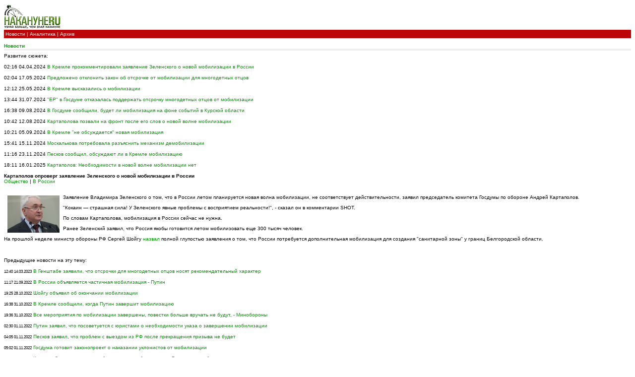

--- FILE ---
content_type: text/html
request_url: https://pda.nakanune.ru/news/2024/4/3/22764785
body_size: 6374
content:
<!DOCTYPE html PUBLIC "-//WAPFORUM//DTD XHTML Mobile 1.0//EN" "http://www.wapforum.org/DTD/xhtml-mobile10.dtd">
<html xmlns="http://www.w3.org/1999/xhtml">
<head>
<meta http-equiv="Content-Type" content="text/html; charset=windows-1251" />
<meta name="description" content="&quot;У Зеленского явные проблемы с восприятием реальности!&quot;" />  
<meta name="keywords" content="картаполов, зеленский, мобилизация " />

<script type="text/javascript" src="../../../../js/show_img.js"></script>
<script type="text/javascript" src="../../../../js/show_hide.js"></script>

<title>Картаполов опроверг заявление Зеленского о новой мобилизации в России :: Новости :: Накануне.RU</title>

<link href="../../../../css/style.css" rel="stylesheet" type="text/css" />

</head>

<body>


<!-- Rating@Mail.ru counter -->
<script type="text/javascript">
var _tmr = _tmr || [];
_tmr.push({id: "593691", type: "pageView", start: (new Date()).getTime()});
(function (d, w) {
   var ts = d.createElement("script"); ts.type = "text/javascript"; ts.async = true;
   ts.src = (d.location.protocol == "https:" ? "https:" : "http:") + "//top-fwz1.mail.ru/js/code.js";
   var f = function () {var s = d.getElementsByTagName("script")[0]; s.parentNode.insertBefore(ts, s);};
   if (w.opera == "[object Opera]") { d.addEventListener("DOMContentLoaded", f, false); } else { f(); }
})(document, window);
</script><noscript><div style="position:absolute;left:-10000px;">
<img src="//top-fwz1.mail.ru/counter?id=593691;js=na" style="border:0;" height="1" width="1" alt="Рейтинг@Mail.ru" />
</div></noscript>
<!-- //Rating@Mail.ru counter -->




<!-- Yandex.Metrika 2 counter -->
<script type="text/javascript">
    (function (d, w, c) {
        (w[c] = w[c] || []).push(function() {
            try {
                w.yaCounter45128292 = new Ya.Metrika({
                    id:45128292,
                    clickmap:true,
                    trackLinks:true,
                    accurateTrackBounce:true
                });
            } catch(e) { }
        });

        var n = d.getElementsByTagName("script")[0],
            s = d.createElement("script"),
            f = function () { n.parentNode.insertBefore(s, n); };
        s.type = "text/javascript";
        s.async = true;
        s.src = "https://mc.yandex.ru/metrika/watch.js";

        if (w.opera == "[object Opera]") {
            d.addEventListener("DOMContentLoaded", f, false);
        } else { f(); }
    })(document, window, "yandex_metrika_callbacks");
</script>
<noscript><div><img src="https://mc.yandex.ru/watch/45128292" style="position:absolute; left:-9999px;" alt="" /></div></noscript>
<!-- /Yandex.Metrika 2 counter -->



<!-- google analytics (google metrika) -->
<script>
  (function(i,s,o,g,r,a,m){i['GoogleAnalyticsObject']=r;i[r]=i[r]||function(){
  (i[r].q=i[r].q||[]).push(arguments)},i[r].l=1*new Date();a=s.createElement(o),
  m=s.getElementsByTagName(o)[0];a.async=1;a.src=g;m.parentNode.insertBefore(a,m)
  })(window,document,'script','https://www.google-analytics.com/analytics.js','ga');
  ga('create', 'UA-92903721-1', 'auto');
  ga('send', 'pageview');
</script>
<!-- /google analytics (google metrika) -->

<a href="/"><img src="https://media.nakanune.ru/images/pda/logo-in-grad.gif" alt="" border="0" /></a>

<div id="navi"> 
     <a href="/news/">Новости</a>
     |                           
     <a href="/articles/">Аналитика</a>
     |                          
			<a href="/arch/">Архив</a>
	</div>

<!--<div id="header_block"></div>
<div class="item_line cb"></div>-->


<!--*******************************************************************-->
			  
			  			  
					  
					
					 
					  
											<div class="list_header_item"><a href="/news/">Новости</a> </div>    
    <!--*****************************************************************-->
        
        Развитие сюжета:
        <br /><br />
                   02:16 04.04.2024 <a href="/news/2024/4/4/22764795"> В Кремле прокомментировали заявление Зеленского о новой мобилизации в России </a>
           <br /><br />
                   02:04 17.05.2024 <a href="/news/2024/5/17/22770667"> Предложено отклонить закон об отсрочке от мобилизации для многодетных отцов </a>
           <br /><br />
                   12:12 25.05.2024 <a href="/news/2024/5/25/22771877"> В Кремле высказались о мобилизации</a>
           <br /><br />
                   13:44 31.07.2024 <a href="/news/2024/7/31/22781707"> "ЕР" в Госдуме отказалась поддержать отсрочку многодетных отцов от мобилизации</a>
           <br /><br />
                   16:38 09.08.2024 <a href="/news/2024/8/9/22783101"> В Госдуме сообщили, будет ли мобилизация на фоне событий в Курской области</a>
           <br /><br />
                   10:42 12.08.2024 <a href="/news/2024/8/12/22783265"> Картаполова позвали на фронт после его слов о новой волне мобилизации</a>
           <br /><br />
                   10:21 05.09.2024 <a href="/news/2024/9/5/22786575"> В Кремле "не обсуждается" новая мобилизация</a>
           <br /><br />
                   15:41 15.11.2024 <a href="/news/2024/11/15/22796333"> Москалькова потребовала разъяснить механизм демобилизации</a>
           <br /><br />
                   11:16 23.11.2024 <a href="/news/2024/11/23/22797429"> Песков сообщил, обсуждают ли в Кремле мобилизацию</a>
           <br /><br />
                   18:11 16.01.2025 <a href="/news/2025/1/16/22803483"> Картаполов: Необходимости в новой волне мобилизации нет</a>
           <br /><br />
                
        <!--*****************************************************************-->
    
    
    
    
    <span class="header_content">Картаполов опроверг заявление Зеленского о новой мобилизации в России</span>
    <br />
    <a href="/news/obshhestvo">Общество</a>
           | <a href="/news/russia">В России</a>
        <br />
    <br />
    
    <a href="javascript:show_img('/service/blank.php?path=image_big_235575&amp;title=','600','450','true')" >
        <img src="https://media.nakanune.ru/images/pictures/image_235575" width="105" height="75" class="img_body"  />
    </a>
    
    <p>Заявление Владимира Зеленского о том, что в России летом планируется новая волна мобилизации, не соответствует действительности, заявил председатель комитета Госдумы по обороне Андрей Картаполов.</p>

<p>&quot;Кокаин &mdash; страшная сила! У Зеленского явные проблемы с восприятием реальности!&quot;, - сказал он в комментарии SHOT.</p>

<p>По словам Картаполова, мобилизация в России сейчас не нужна.</p>

<p>Ранее Зеленский заявил, что Россия якобы готовится летом мобилизовать еще 300 тысяч человек.</p>

<p>На прошлой неделе министр обороны РФ Сергей Шойгу <a href="https://pda.nakanune.ru/news/2024/03/26/22763455/">назвал</a> полной глупостью заявления о том, что России потребуется дополнительная мобилизация для создания &quot;санитарной зоны&quot; у границ Белгородской области.</p>

    
    
<!--***********************************************************************************  -->  
<!--***********************************************************************************  -->    
        <!--*****************************************************************-->
            <br /><br />
        <span class="prev_next_header">Предыдущие новости на эту тему:</span>
        
        <br />
        <br />
                   <small>12:40 14.03.2023</small> <a href="/news/2023/3/14/22705785"> В Генштабе заявили, что отсрочки для многодетных отцов носят рекомендательный характер</a><br /><br />
                   <small>11:17 21.09.2022</small> <a href="/news/2022/9/21/22677715"> В России объявляется частичная мобилизация - Путин</a><br /><br />
                   <small>19:25 28.10.2022</small> <a href="/news/2022/10/28/22683999"> Шойгу объявил об окончании мобилизации </a><br /><br />
                   <small>16:38 31.10.2022</small> <a href="/news/2022/10/31/22684253"> В Кремле сообщили, когда Путин завершит мобилизацию</a><br /><br />
                   <small>19:36 31.10.2022</small> <a href="/news/2022/10/31/22684299"> Все мероприятия по мобилизации завершены, повестки больше вручать не будут, - Минобороны</a><br /><br />
                   <small>02:30 01.11.2022</small> <a href="/news/2022/11/1/22684321"> Путин заявил, что посоветуется с юристами о необходимости указа о завершении мобилизации</a><br /><br />
                   <small>04:05 01.11.2022</small> <a href="/news/2022/11/1/22684329"> Песков заявил, что проблем с выездом из РФ после прекращения призыва не будет</a><br /><br />
                   <small>05:02 01.11.2022</small> <a href="/news/2022/11/1/22684333"> Госдума готовит законопроект о наказании уклонистов от мобилизации</a><br /><br />
                   <small>14:52 01.11.2022</small> <a href="/news/2022/11/1/22684441"> Клишас: Отдельного указа об окончании мобилизации в России не требуется</a><br /><br />
                   <small>15:57 01.11.2022</small> <a href="/news/2022/11/1/22684465"> В администрации президента решили не издавать указ о завершении мобилизации</a><br /><br />
                   <small>02:27 02.11.2022</small> <a href="/news/2022/11/2/22684549"> Путин: Нельзя превращать поддержку мобилизованных в рутину</a><br /><br />
                   <small>04:02 02.11.2022</small> <a href="/news/2022/11/2/22684557"> Турчак предложил установить единовременные выплаты мобилизованным в 195 тысяч рублей</a><br /><br />
                   <small>17:01 04.11.2022</small> <a href="/news/2022/11/4/22685045"> Путин: Число мобилизованных достигло 318 тысяч</a><br /><br />
                   <small>15:46 07.11.2022</small> <a href="/news/2022/11/7/22685329"> В Госдуме не ждут дополнительного набора по частичной мобилизации</a><br /><br />
                   <small>14:43 21.11.2022</small> <a href="/news/2022/11/21/22687791"> В Кремле "не обсуждают" возможность второй волны мобилизации</a><br /><br />
                   <small>21:50 23.11.2022</small> <a href="/news/2022/11/23/22688343"> Депутаты трех фракций Мосгордумы подготовили обращение к Путину с требованием издать указ о завершении мобилизации</a><br /><br />
                   <small>15:03 08.12.2022</small> <a href="/news/2022/12/8/22690839"> Клишас объяснил отсутствие указа о завершении мобилизации тем, что слова президента сильнее
</a><br /><br />
                   <small>13:55 21.12.2022</small> <a href="/news/2022/12/21/22693035"> Второй волны мобилизации не будет, этой темы нет в повестке, - Матвиенко</a><br /><br />
                   <small>16:52 17.01.2023</small> <a href="/news/2023/1/17/22696467"> Песков назвал источник информации о второй волне мобилизации</a><br /><br />
                   <small>13:14 20.01.2023</small> <a href="/news/2023/1/20/22697073"> В Ростовской области военком объявил о подготовке к "полной мобилизации"</a><br /><br />
                   <small>14:52 23.01.2023</small> <a href="/news/2023/1/23/22697397"> Песков объяснил, почему указ о частичной мобилизации продолжает действовать </a><br /><br />
                   <small>02:23 25.01.2023</small> <a href="/news/2023/1/25/22697687"> Власти России сообщили, будут ли призывать 200 тысяч человек по мобилизации </a><br /><br />
                   <small>15:56 28.01.2023</small> <a href="/news/2023/1/28/22698425"> Госдума рассматривает более 20 законопроектов, предусматривающих отсрочку от мобилизации</a><br /><br />
                   <small>14:15 30.01.2023</small> <a href="/news/2023/1/30/22698595"> Отсрочка для многодетных отцов не прекратила действовать, - Картаполов </a><br /><br />
                   <small>16:13 31.01.2023</small> <a href="/news/2023/1/31/22698841"> Генпрокурор: Более девяти тысяч незаконно мобилизованных россиян возвращены домой</a><br /><br />
                   <small>14:45 06.02.2023</small> <a href="/news/2023/2/6/22699807"> Слухи о продолжении мобилизации распространяют "вредители и предатели", - депутат Госдумы</a><br /><br />
                   <small>15:03 07.02.2023</small> <a href="/news/2023/2/7/22700073"> В Госдуму внесен законопроект об отсрочке от мобилизации для отцов троих детей</a><br /><br />
                   <small>14:49 13.02.2023</small> <a href="/news/2023/2/13/22701095"> В Кремле "нет данных" о возможной второй волне мобилизации</a><br /><br />
                   <small>02:01 15.02.2023</small> <a href="/news/2023/2/15/22701429"> В Минобороны ответили на вопрос об отмене указа о мобилизации</a><br /><br />
                   <small>21:54 08.03.2023</small> <a href="/news/2023/3/8/22704879"> В США рассказали, когда мобилизация в России повлияет на ход СВО</a><br /><br />
                   <small>22:32 10.03.2023</small> <a href="/news/2023/3/10/22705357"> В Минобороны оценили вероятность второй волны мобилизации</a><br /><br />
                   <small>18:42 14.03.2023</small> <a href="/news/2023/3/14/22705927"> Минпромторг подготовил список профессий с отсрочкой от мобилизации – Путин</a><br /><br />
                   <small>21:55 14.03.2023</small> <a href="/news/2023/3/14/22705937"> В Кремле не обсуждается вторая волна мобилизации – Песков</a><br /><br />
                   <small>10:22 31.03.2023</small> <a href="/news/2023/3/31/22708893"> Генштаб не планирует вторую волну мобилизации</a><br /><br />
                   <small>11:42 11.04.2023</small> <a href="/news/2023/4/11/22710581"> Мобилизация не планируется, - глава комитета Госдумы по обороне</a><br /><br />
                   <small>14:55 11.04.2023</small> <a href="/news/2023/4/11/22710649"> В Кремле высказались о перспективе второй волны мобилизации</a><br /><br />
                   <small>14:48 21.04.2023</small> <a href="/news/2023/4/21/22712599"> В Кремле не говорят "о какой-то там волне мобилизации"</a><br /><br />
                   <small>11:15 11.05.2023</small> <a href="/news/2023/5/11/22715491"> Рогозин заявил о необходимости второй волны мобилизации в России
</a><br /><br />
                   <small>04:17 24.05.2023</small> <a href="/news/2023/5/24/22717533"> Кабмин РФ выступил против освобождения от мобилизации всех предпринимателей</a><br /><br />
                   <small>06:00 26.05.2023</small> <a href="/news/2023/5/26/22717977"> Минобороны: диабет не является основанием для освобождения от службы</a><br /><br />
                   <small>12:38 02.06.2023</small> <a href="/news/2023/6/2/22719317"> В России в результате мобилизации появилось более 280 воинских частей и подразделений</a><br /><br />
                   <small>02:11 06.06.2023</small> <a href="/news/2023/6/6/22719795"> Минобороны предложило оповещать россиян о призыве по мобилизации через СМС</a><br /><br />
                   <small>03:09 07.06.2023</small> <a href="/news/2023/6/7/22720055"> Картаполов: СМС не приравняют к повестке</a><br /><br />
                   <small>13:27 08.06.2023</small> <a href="/news/2023/6/8/22720395"> Глава комитета ГД по обороне: Необходимости в новой мобилизации нет
</a><br /><br />
                   <small>22:52 13.06.2023</small> <a href="/news/2023/6/13/22721153"> Путин заявил об отсутствии необходимости в повторной мобилизации</a><br /><br />
                   <small>10:14 03.07.2023</small> <a href="/news/2023/7/3/22724279"> Картаполов: Необходимости в мобилизации после ухода ЧВК "Вагнер" из зоны СВО нет
</a><br /><br />
                   <small>17:35 25.07.2023</small> <a href="/news/2023/7/25/22727975"> Госдума запретила россиянам выезжать из страны с момента получения повестки</a><br /><br />
                   <small>03:02 27.07.2023</small> <a href="/news/2023/7/27/22728221"> Власти утвердили форму повестки для мобилизации</a><br /><br />
                   <small>10:19 03.08.2023</small> <a href="/news/2023/8/3/22729405"> В Правительстве одобрили идею уголовной ответственности за уклонение от призыва по мобилизации</a><br /><br />
                   <small>15:51 04.08.2023</small> <a href="/news/2023/8/4/22729739"> Законопроект о тюремном сроке за уклонение от мобилизации внесут в ГД осенью
</a><br /><br />
                   <small>16:55 04.08.2023</small> <a href="/news/2023/8/4/22729763"> Картаполов заявил, что новой мобилизацией "и не пахнет"</a><br /><br />
                   <small>12:39 19.08.2023</small> <a href="/news/2023/8/19/22732037"> Сальдо: мобилизация в Херсонской области не планируется</a><br /><br />
                   <small>22:56 02.09.2023</small> <a href="/news/2023/9/2/22734539"> В Минобороны России привели порядок отпусков мобилизованных</a><br /><br />
                   <small>16:17 05.09.2023</small> <a href="/news/2023/9/5/22734921"> В Госдуме назвали "фейковым" "приказ Минобороны" о готовящейся мобилизации 200 тысяч человек</a><br /><br />
                   <small>03:02 07.09.2023</small> <a href="/news/2023/9/7/22735185"> Губернатор Ленобласти Дрозденко пообещал спросить Кремль о ротации мобилизовованных</a><br /><br />
                   <small>10:45 29.09.2023</small> <a href="/news/2023/9/29/22738729"> В Генштабе высказались о возможности новой мобилизации</a><br /><br />
                   <small>14:23 15.02.2024</small> <a href="/news/2024/2/15/22757465"> 50% россиян не поддерживают идею второй волны мобилизации </a><br /><br />
                   <small>16:58 26.03.2024</small> <a href="/news/2024/3/26/22763455"> Шойгу назвал слухи о дополнительной мобилизации "для санитарной зоны" глупостью</a><br /><br />
                <!--*****************************************************************-->
    
										
										
			  <!--************************************************************************************************-->      
			  <!--************************************************************************************************-->      
			                
<!--************************************************************************************************-->      
			  <!--************************************************************************************************-->	 
                            


<br style="clear:both;" /><br />
<div id="footer">
    <div itemscope itemtype="//schema.org/Organization">
        <p itemprop="name">Информационное агентство "Накануне.RU"</p>
        <p>Свидетельство о регистрации СМИ ИА№ФС77-56094 от 15 ноября 2013 года, выдано Федеральной службой по надзору в сфере связи, информационных технологий и массовых коммуникаций (Роскомнадзор).</p>
        <p>Сетевое издание "Накануне.RU"</p>
        <p>Свидетельство о регистрации СМИ Эл№ФС77-56357 от 02 декабря 2013 года, выдано Федеральной службой по надзору в сфере связи, информационных технологий и массовых коммуникаций (Роскомнадзор).</p>
        <p>Учредитель ООО "Институт информационных технологий"</p>

        <br>
        <p itemprop="address" itemscope itemtype="//schema.org/PostalAddress">
            <span itemprop="postalCode">620142</span>
            <span itemprop="addressLocality">г. Екатеринбург</span>
            <span itemprop="streetAddress">ул. Степана Разина, д. 16</span>
            <span>(3 этаж)</span>
        </p>

        <p>Телефоны редакции:
            <a itemprop="telephone" content="+73432951536" href="tel:+73432951536">(343) 295–15–36</a>,
            <a href="tel:+73432951594">295–15–94</a>,
            <a href="tel:+73432951438">295–14–38</a>
        </p>
        <p>E-mail редакции: <a itemprop="email" href="mailto:news@nakanune.ru">news@nakanune.ru</a></p>
        <p>Главный редактор: Хурбатов С.В.</p>

        <hr>

        <p>Использование материалов агентства допускается только с согласия редакции.</p>
        <p>Мнение редакции может не совпадать с мнением авторов.</p>
        <p>Редакция не несет ответственности за содержание комментариев к материалам сайта. Комментарии к материалам сайта — это личное мнение посетителей сайта.</p>
        <p>Все материалы сайта находятся в открытом доступе.</p>

        <div class="p18">
            18+
        </div>
    </div>

<br />









<noindex> 
<!-- Rating@Mail.ru logo -->
<a href="https://top.mail.ru/jump?from=593691">
<img src="https://top-fwz1.mail.ru/counter?id=593691;t=588;l=1" 
style="border:0;" height="40" width="88" alt="Рейтинг@Mail.ru" /></a>
<!-- //Rating@Mail.ru logo -->
</noindex> 






</div>

</body>
</html>                            

--- FILE ---
content_type: text/css
request_url: https://pda.nakanune.ru/css/style.css
body_size: 736
content:
/* CSS Document */
html, body{
	font-family:Verdana, Arial, Helvetica, sans-serif;
	font-size:10px;
	
}
a {color:#009900; text-decoration:none;}
a:hover {color:#CC3300;}

.main_link {color:#BC0509; text-decoration:none;}
.main_link:hover {text-decoration:underline;}

.calendar_link{text-decoration:underline;}
.calendar_red{
color:#FF0000;
}

/*#navi a {color:#BC0509; text-decoration:none;}
small{
color:#999999;
font-size:8px;
}*/

small a {color:#999;}

/*.item_line{
background-color:#EFEFED;
padding:3px;
margin-bottom:3px;
}*/

.item_line{
background-color:#EFEFED;
padding:3px;
margin-bottom:3px;
margin-top:3px;
}

.v_line{
padding:1px;
background-color:#EFEFED;
color:#EFEFED;
margin:5px 0px 0px 5px;
display:inline-block;
}

.author{
	font-style: italic;
}

.header_content {
font-weight:bold;
}
.item_header{/*font-size:14px;*/
font-weight:bold;
}


#rubricator{display:none;}

.img_body {float:left; border:none; margin:12px 7px 7px 7px;}
.st-img {float:left; border:none; margin:7px 7px 7px 7px;}

#navi{
padding:3px;
background-color:#BC0509;
margin-bottom:10px;
color:#FFFFFF;
}

#navi a {color:#FFF; text-decoration:none;}
#navi a:hover {color:#FFF; text-decoration:underline;}

/*#navi{
padding:3px;
margin-bottom:10px;
border-top:#BC0509 3px solid;
border-bottom:#BC0509 3px solid;
}*/



.list_header_item {
border-bottom:#EFEFED 4px solid;
margin:5px 0px 5px 0px;
font-weight:bold;
}

.middle_header  {
/*border-bottom:#EFEFED 4px solid;*/
margin:5px 0px 5px 0px;
font-weight:bold;
}

.weather_today{
margin:5px 0px 5px 0px;
font-weight:bold;
background-color:#F4C7C6;
padding:3px;
}

.weather_future{
margin:5px 0px 5px 0px;
font-weight:bold;
/*background-color:#91C875;*/
padding:3px;
}

.duble_block {
float:left;
width:45%;
}

.hidden_block{
display:none;
}
.month_header {
color:#999999; font-size:14px;
}
.a_c{
text-align:center;
}
.c_arrow{
font-size:16px; font-weight:bold;
}

#footer{
font-size:9px;
background-color:#EFEFED;
padding:3px;
color:#666666;
}


--- FILE ---
content_type: application/javascript
request_url: https://pda.nakanune.ru/js/show_img.js
body_size: 561
content:
// JavaScript Document
function show_img(img,width,height,adm,feat)
{
	
   var a
   var b
   var url
   vidWindowWidth=width;
   vidWindowHeight=height;
   a=(screen.height-vidWindowHeight)/5;
   b=(screen.width-vidWindowWidth)/2;
   
   if (feat == true) {
	   features="top="+a+",left="+b+",width="+vidWindowWidth+",height="+vidWindowHeight+",toolbar=no,menubar=no,location=no,directories=no,scrollbars=yes,resizable=yes";
   }
   else {
	   features="top="+a+",left="+b+",width="+vidWindowWidth+",height="+vidWindowHeight+",toolbar=no,menubar=no,location=no,directories=no,scrollbars=no,resizable=no";
   }
   
   if (adm=='true') url = img;
   window.open(url,'',features,true);
}

function close_div(elem) {
	document.getElementById(elem).style.display = 'none';
}
function img_div(elem, path, title) {
	//alert(document.documentElement.scrollTop);
	var scroll_Top = document.documentElement.scrollTop + 100;
	var _img = document.getElementById(elem);
	//alert('<img src="'+path+'" />');
	_img.style.top = scroll_Top;
	_img.style.display = 'block';
	_img.innerHTML = '<center><img onclick="close_div(\'si\');" src="'+path+'" style="cursor:hand;" /><br /><span class="">'+title+'</span></center>';
}